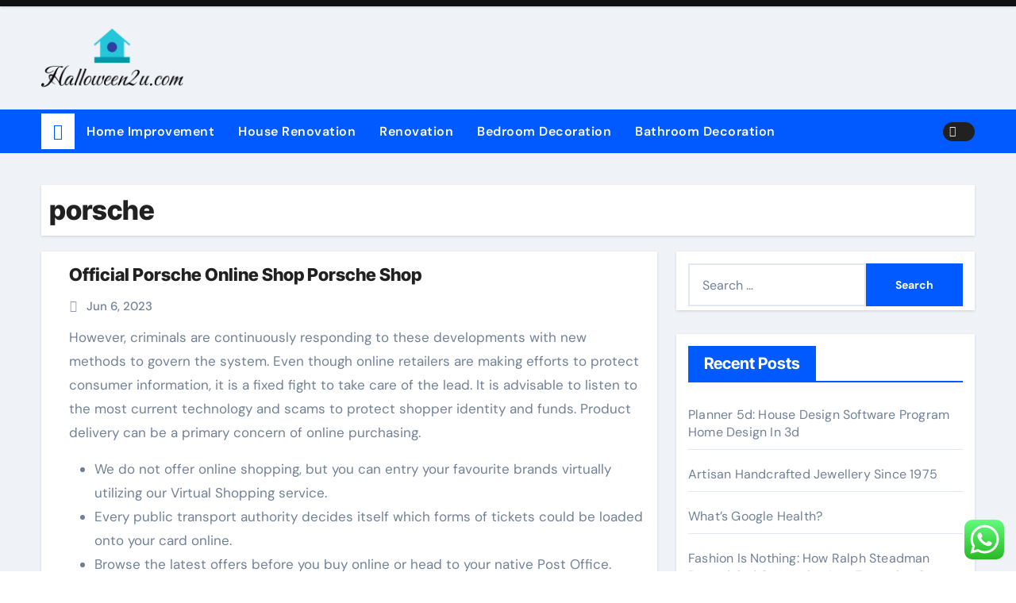

--- FILE ---
content_type: text/html; charset=UTF-8
request_url: http://halloween2u.com/tag/porsche
body_size: 10820
content:
<!DOCTYPE html><html lang="en-US" prefix="og: https://ogp.me/ns#"><head><meta charset="UTF-8"><meta name="viewport" content="width=device-width, initial-scale=1"><link rel="profile" href="http://gmpg.org/xfn/11"><title>porsche - H2U</title><meta name="robots" content="follow, noindex"/><meta property="og:locale" content="en_US" /><meta property="og:type" content="article" /><meta property="og:title" content="porsche - H2U" /><meta property="og:url" content="https://halloween2u.com/tag/porsche" /><meta property="og:site_name" content="H2U" /><meta name="twitter:card" content="summary_large_image" /><meta name="twitter:title" content="porsche - H2U" /><meta name="twitter:label1" content="Posts" /><meta name="twitter:data1" content="1" /> <script type="application/ld+json" class="rank-math-schema-pro">{"@context":"https://schema.org","@graph":[{"@type":"Person","@id":"https://halloween2u.com/#person","name":"H2U","image":{"@type":"ImageObject","@id":"https://halloween2u.com/#logo","url":"https://halloween2u.com/wp-content/uploads/2024/11/halloween2u.com-Logo-150x77.png","contentUrl":"https://halloween2u.com/wp-content/uploads/2024/11/halloween2u.com-Logo-150x77.png","caption":"H2U","inLanguage":"en-US"}},{"@type":"WebSite","@id":"https://halloween2u.com/#website","url":"https://halloween2u.com","name":"H2U","publisher":{"@id":"https://halloween2u.com/#person"},"inLanguage":"en-US"},{"@type":"BreadcrumbList","@id":"https://halloween2u.com/tag/porsche#breadcrumb","itemListElement":[{"@type":"ListItem","position":"1","item":{"@id":"https://halloween2u.com","name":"Home"}},{"@type":"ListItem","position":"2","item":{"@id":"https://halloween2u.com/tag/porsche","name":"porsche"}}]},{"@type":"CollectionPage","@id":"https://halloween2u.com/tag/porsche#webpage","url":"https://halloween2u.com/tag/porsche","name":"porsche - H2U","isPartOf":{"@id":"https://halloween2u.com/#website"},"inLanguage":"en-US","breadcrumb":{"@id":"https://halloween2u.com/tag/porsche#breadcrumb"}}]}</script> <link rel="alternate" type="application/rss+xml" title="H2U &raquo; Feed" href="https://halloween2u.com/feed" /><link rel="alternate" type="application/rss+xml" title="H2U &raquo; porsche Tag Feed" href="https://halloween2u.com/tag/porsche/feed" /><link data-optimized="2" rel="stylesheet" href="https://halloween2u.com/wp-content/litespeed/css/8ec893b1b56c4423c566a1d0a65c6e3f.css?ver=9f157" /> <script type="text/javascript" src="http://halloween2u.com/wp-includes/js/jquery/jquery.min.js?ver=3.7.1" id="jquery-core-js"></script> <link rel="https://api.w.org/" href="https://halloween2u.com/wp-json/" /><link rel="alternate" title="JSON" type="application/json" href="https://halloween2u.com/wp-json/wp/v2/tags/2865" /><link rel="EditURI" type="application/rsd+xml" title="RSD" href="https://halloween2u.com/xmlrpc.php?rsd" /><meta name="generator" content="WordPress 6.9" /><link rel="icon" href="https://halloween2u.com/wp-content/uploads/2024/11/halloween2u.com-Icon.png" sizes="32x32" /><link rel="icon" href="https://halloween2u.com/wp-content/uploads/2024/11/halloween2u.com-Icon.png" sizes="192x192" /><link rel="apple-touch-icon" href="https://halloween2u.com/wp-content/uploads/2024/11/halloween2u.com-Icon.png" /><meta name="msapplication-TileImage" content="https://halloween2u.com/wp-content/uploads/2024/11/halloween2u.com-Icon.png" /></head><body class="archive tag tag-porsche tag-2865 wp-custom-logo wp-embed-responsive wp-theme-newsair wide hfeed  ta-hide-date-author-in-list defaultcolor" ><div id="page" class="site">
<a class="skip-link screen-reader-text" href="#content">
Skip to content</a><div class="wrapper" id="custom-background-css"><div class="sidenav offcanvas offcanvas-end" tabindex="-1" id="offcanvasExample" aria-labelledby="offcanvasExampleLabel"><div class="offcanvas-header"><h5 class="offcanvas-title" id="offcanvasExampleLabel"></h5>
<a href="#" class="btn_close" data-bs-dismiss="offcanvas" aria-label="Close"><i class="fas fa-times"></i></a></div><div class="offcanvas-body"><ul class="nav navbar-nav sm sm-vertical"><li class="nav-item menu-item "><a class="nav-link " href="https://halloween2u.com/" title="Home">Home</a></li><li class="nav-item menu-item page_item dropdown page-item-4"><a class="nav-link" href="https://halloween2u.com/contact-us">Contact Us</a></li><li class="nav-item menu-item page_item dropdown page-item-8"><a class="nav-link" href="https://halloween2u.com/disclosure-policy">Disclosure Policy</a></li><li class="nav-item menu-item page_item dropdown page-item-10"><a class="nav-link" href="https://halloween2u.com/sitemap">Sitemap</a></li></ul></div></div><header class="bs-default"><div class="bs-head-detail d-none d-lg-block"><div class="container"><div class="row align-items-center"><div class="col-md-12 col-xs-12"><div class="d-flex flex-wrap align-items-center justify-content-between"></div></div></div></div></div><div class="clearfix"></div><div class="bs-header-main"><div class="inner responsive"><div class="container"><div class="row align-items-center"><div class="navbar-header col-lg-4 text-start d-none d-lg-block"><div class="site-logo">
<a href="https://halloween2u.com/" class="navbar-brand" rel="home"><img width="188" height="77" src="https://halloween2u.com/wp-content/uploads/2024/11/halloween2u.com-Logo.png" class="custom-logo" alt="H2U" decoding="async" /></a></div><div class="site-branding-text d-none"><p class="site-title"> <a href="https://halloween2u.com/" rel="home">H2U</a></p><p class="site-description">Information about House &amp; Home Improvement</p></div></div></div></div></div></div><div class="bs-menu-full sticky-header"><div class="container"><nav class="navbar navbar-expand-lg navbar-wp"><div class="active homebtn home d-none d-lg-flex">
<a class="title" title="Home" href="https://halloween2u.com">
<span class="fa-solid fa-house-chimney"></span>
</a></div><div class="m-header align-items-center justify-content-justify">
<button id="nav-btn" class="navbar-toggler x collapsed" type="button" data-bs-toggle="collapse"
data-bs-target="#navbar-wp" aria-controls="navbar-wp" aria-expanded="false"
aria-label="Toggle navigation">
<span class="icon-bar"></span>
<span class="icon-bar"></span>
<span class="icon-bar"></span>
</button><div class="navbar-header"><div class="site-logo">
<a href="https://halloween2u.com/" class="navbar-brand" rel="home"><img width="188" height="77" src="https://halloween2u.com/wp-content/uploads/2024/11/halloween2u.com-Logo.png" class="custom-logo" alt="H2U" decoding="async" /></a></div><div class="site-branding-text d-none"><div class="site-title"> <a href="https://halloween2u.com/" rel="home">H2U</a></div><p class="site-description">Information about House &amp; Home Improvement</p></div></div><div class="right-nav"></div></div><div class="collapse navbar-collapse" id="navbar-wp"><ul id="menu-secondary-menu" class="me-auto nav navbar-nav"><li id="menu-item-10011105" class="menu-item menu-item-type-taxonomy menu-item-object-category menu-item-10011105"><a class="nav-link" title="Home Improvement" href="https://halloween2u.com/category/home-improvement">Home Improvement</a></li><li id="menu-item-10011106" class="menu-item menu-item-type-taxonomy menu-item-object-category menu-item-10011106"><a class="nav-link" title="House Renovation" href="https://halloween2u.com/category/house-renovation">House Renovation</a></li><li id="menu-item-10011107" class="menu-item menu-item-type-taxonomy menu-item-object-category menu-item-10011107"><a class="nav-link" title="Renovation" href="https://halloween2u.com/category/renovation">Renovation</a></li><li id="menu-item-10011108" class="menu-item menu-item-type-taxonomy menu-item-object-category menu-item-10011108"><a class="nav-link" title="Bedroom Decoration" href="https://halloween2u.com/category/bedroom-decoration">Bedroom Decoration</a></li><li id="menu-item-10011109" class="menu-item menu-item-type-taxonomy menu-item-object-category menu-item-10011109"><a class="nav-link" title="Bathroom Decoration" href="https://halloween2u.com/category/bathroom-decoration">Bathroom Decoration</a></li></ul></div><div class="desk-header right-nav pl-3 ml-auto my-2 my-lg-0 position-relative align-items-center">
<label class="switch" for="switch">
<input type="checkbox" name="theme" id="switch" class="defaultcolor" data-skin-mode="defaultcolor">
<span class="slider"></span>
</label></div></nav></div></div></header><main id="content" class="archive-class"><div class="container"><div class="bs-card-box page-entry-title"><div class="page-entry-title-box"><h1 class="entry-title title mb-0">porsche</h1></div></div><div class="row"><div class="col-lg-8 content-right"><div class="blog-list"><div id="post-34349" class="bs-blog-post list-blog post-34349 post type-post status-publish format-standard hentry category-house-design tag-official tag-online tag-porsche"><article class="small col"><h4 class="title"><a href="https://halloween2u.com/official-porsche-online-shop-porsche-shop.html">Official Porsche Online Shop Porsche Shop</a></h4><div class="bs-blog-meta">
<span class="bs-blog-date">
<a href="https://halloween2u.com/2023/06"><time datetime="">Jun 6, 2023</time></a>
</span></div><p>However, criminals are continuously responding to these developments with new methods to govern the system. Even though online retailers are making efforts to protect consumer information, it is a fixed fight to take care of the lead. It is advisable to listen to the most current technology and scams to protect shopper identity and funds. Product delivery can be a primary concern of online purchasing.</p><ul><li>We do not offer online shopping, but you can entry your favourite brands virtually utilizing our Virtual Shopping service.</li><li>Every public transport authority decides itself which forms of tickets could be loaded onto your card online.</li><li>Browse the latest offers before you buy online or head to your native Post Office.</li><li>Actual worth awarded is predicated on receipt of a qualifying system matching the description provided when estimate was made.</li><li>Buy clothes online from over 450 of the world’s greatest native and worldwide manufacturers with</li></ul>&hellip;</article></div><div class="col-md-12 text-center d-md-flex justify-content-between"><div class="navigation"><p></p></div></div></div></div><aside class="col-lg-4 sidebar-right"><div id="sidebar-right" class="bs-sidebar bs-sticky"><div id="search-2" class="bs-widget widget_search"><form role="search" method="get" class="search-form" action="https://halloween2u.com/">
<label>
<span class="screen-reader-text">Search for:</span>
<input type="search" class="search-field" placeholder="Search &hellip;" value="" name="s" />
</label>
<input type="submit" class="search-submit" value="Search" /></form></div><div id="recent-posts-2" class="bs-widget widget_recent_entries"><div class="bs-widget-title"><h2 class="title">Recent Posts</h2></div><ul><li>
<a href="https://halloween2u.com/planner-5d-house-design-software-program-home-design-in-3d-18.html">Planner 5d: House Design Software Program Home Design In 3d</a></li><li>
<a href="https://halloween2u.com/artisan-handcrafted-jewellery-since-1975-12.html">Artisan Handcrafted Jewellery Since 1975</a></li><li>
<a href="https://halloween2u.com/whats-google-health-10.html">What&#8217;s Google Health?</a></li><li>
<a href="https://halloween2u.com/fashion-is-nothing-how-ralph-steadman-remodeled-cartooning-into-excessive-gonzo-art.html">Fashion Is Nothing: How Ralph Steadman Remodeled Cartooning Into Excessive Gonzo Art</a></li><li>
<a href="https://halloween2u.com/denver-co-real-estate-homes-on-the-market-4.html">Denver, Co Real Estate &#038; Homes On The Market</a></li></ul></div><div id="tag_cloud-2" class="bs-widget widget_tag_cloud"><div class="bs-widget-title"><h2 class="title">Tags</h2></div><div class="tagcloud"><a href="https://halloween2u.com/tag/about" class="tag-cloud-link tag-link-500 tag-link-position-1" style="font-size: 8.3783783783784pt;" aria-label="about (27 items)">about</a>
<a href="https://halloween2u.com/tag/automotive" class="tag-cloud-link tag-link-2032 tag-link-position-2" style="font-size: 9.1351351351351pt;" aria-label="automotive (30 items)">automotive</a>
<a href="https://halloween2u.com/tag/bamboo" class="tag-cloud-link tag-link-1120 tag-link-position-3" style="font-size: 9.5135135135135pt;" aria-label="bamboo (31 items)">bamboo</a>
<a href="https://halloween2u.com/tag/basement" class="tag-cloud-link tag-link-1157 tag-link-position-4" style="font-size: 11.027027027027pt;" aria-label="basement (38 items)">basement</a>
<a href="https://halloween2u.com/tag/bathroom" class="tag-cloud-link tag-link-1130 tag-link-position-5" style="font-size: 11.594594594595pt;" aria-label="bathroom (41 items)">bathroom</a>
<a href="https://halloween2u.com/tag/business" class="tag-cloud-link tag-link-86 tag-link-position-6" style="font-size: 21.810810810811pt;" aria-label="business (142 items)">business</a>
<a href="https://halloween2u.com/tag/carpet" class="tag-cloud-link tag-link-1025 tag-link-position-7" style="font-size: 8.3783783783784pt;" aria-label="carpet (27 items)">carpet</a>
<a href="https://halloween2u.com/tag/decor" class="tag-cloud-link tag-link-1140 tag-link-position-8" style="font-size: 14.243243243243pt;" aria-label="decor (56 items)">decor</a>
<a href="https://halloween2u.com/tag/design" class="tag-cloud-link tag-link-749 tag-link-position-9" style="font-size: 21.054054054054pt;" aria-label="design (132 items)">design</a>
<a href="https://halloween2u.com/tag/designs" class="tag-cloud-link tag-link-1169 tag-link-position-10" style="font-size: 10.081081081081pt;" aria-label="designs (34 items)">designs</a>
<a href="https://halloween2u.com/tag/doors" class="tag-cloud-link tag-link-1126 tag-link-position-11" style="font-size: 8.5675675675676pt;" aria-label="doors (28 items)">doors</a>
<a href="https://halloween2u.com/tag/dwelling" class="tag-cloud-link tag-link-1676 tag-link-position-12" style="font-size: 10.459459459459pt;" aria-label="dwelling (35 items)">dwelling</a>
<a href="https://halloween2u.com/tag/education" class="tag-cloud-link tag-link-638 tag-link-position-13" style="font-size: 10.837837837838pt;" aria-label="education (37 items)">education</a>
<a href="https://halloween2u.com/tag/estate" class="tag-cloud-link tag-link-1228 tag-link-position-14" style="font-size: 11.594594594595pt;" aria-label="estate (41 items)">estate</a>
<a href="https://halloween2u.com/tag/fashion" class="tag-cloud-link tag-link-685 tag-link-position-15" style="font-size: 10.081081081081pt;" aria-label="fashion (34 items)">fashion</a>
<a href="https://halloween2u.com/tag/flooring" class="tag-cloud-link tag-link-1089 tag-link-position-16" style="font-size: 16.513513513514pt;" aria-label="flooring (75 items)">flooring</a>
<a href="https://halloween2u.com/tag/furniture" class="tag-cloud-link tag-link-1134 tag-link-position-17" style="font-size: 14.054054054054pt;" aria-label="furniture (55 items)">furniture</a>
<a href="https://halloween2u.com/tag/garden" class="tag-cloud-link tag-link-1135 tag-link-position-18" style="font-size: 10.837837837838pt;" aria-label="garden (37 items)">garden</a>
<a href="https://halloween2u.com/tag/health" class="tag-cloud-link tag-link-636 tag-link-position-19" style="font-size: 18.594594594595pt;" aria-label="health (96 items)">health</a>
<a href="https://halloween2u.com/tag/house" class="tag-cloud-link tag-link-548 tag-link-position-20" style="font-size: 20.297297297297pt;" aria-label="house (119 items)">house</a>
<a href="https://halloween2u.com/tag/ideas" class="tag-cloud-link tag-link-175 tag-link-position-21" style="font-size: 22pt;" aria-label="ideas (146 items)">ideas</a>
<a href="https://halloween2u.com/tag/improvement" class="tag-cloud-link tag-link-1463 tag-link-position-22" style="font-size: 15pt;" aria-label="improvement (62 items)">improvement</a>
<a href="https://halloween2u.com/tag/information" class="tag-cloud-link tag-link-308 tag-link-position-23" style="font-size: 9.8918918918919pt;" aria-label="information (33 items)">information</a>
<a href="https://halloween2u.com/tag/interior" class="tag-cloud-link tag-link-1128 tag-link-position-24" style="font-size: 14.621621621622pt;" aria-label="interior (59 items)">interior</a>
<a href="https://halloween2u.com/tag/italian" class="tag-cloud-link tag-link-1110 tag-link-position-25" style="font-size: 8.3783783783784pt;" aria-label="italian (27 items)">italian</a>
<a href="https://halloween2u.com/tag/kitchen" class="tag-cloud-link tag-link-1083 tag-link-position-26" style="font-size: 15.378378378378pt;" aria-label="kitchen (65 items)">kitchen</a>
<a href="https://halloween2u.com/tag/latest" class="tag-cloud-link tag-link-361 tag-link-position-27" style="font-size: 11.972972972973pt;" aria-label="latest (43 items)">latest</a>
<a href="https://halloween2u.com/tag/leather" class="tag-cloud-link tag-link-1117 tag-link-position-28" style="font-size: 9.1351351351351pt;" aria-label="leather (30 items)">leather</a>
<a href="https://halloween2u.com/tag/leisure" class="tag-cloud-link tag-link-2001 tag-link-position-29" style="font-size: 11.405405405405pt;" aria-label="leisure (40 items)">leisure</a>
<a href="https://halloween2u.com/tag/lighting" class="tag-cloud-link tag-link-1206 tag-link-position-30" style="font-size: 11.594594594595pt;" aria-label="lighting (41 items)">lighting</a>
<a href="https://halloween2u.com/tag/living" class="tag-cloud-link tag-link-1098 tag-link-position-31" style="font-size: 12.72972972973pt;" aria-label="living (47 items)">living</a>
<a href="https://halloween2u.com/tag/luxury" class="tag-cloud-link tag-link-1092 tag-link-position-32" style="font-size: 10.648648648649pt;" aria-label="luxury (36 items)">luxury</a>
<a href="https://halloween2u.com/tag/market" class="tag-cloud-link tag-link-173 tag-link-position-33" style="font-size: 9.1351351351351pt;" aria-label="market (30 items)">market</a>
<a href="https://halloween2u.com/tag/modern" class="tag-cloud-link tag-link-1108 tag-link-position-34" style="font-size: 10.837837837838pt;" aria-label="modern (37 items)">modern</a>
<a href="https://halloween2u.com/tag/online" class="tag-cloud-link tag-link-85 tag-link-position-35" style="font-size: 15.756756756757pt;" aria-label="online (68 items)">online</a>
<a href="https://halloween2u.com/tag/remodeling" class="tag-cloud-link tag-link-1086 tag-link-position-36" style="font-size: 17.648648648649pt;" aria-label="remodeling (87 items)">remodeling</a>
<a href="https://halloween2u.com/tag/renovation" class="tag-cloud-link tag-link-1255 tag-link-position-37" style="font-size: 8.3783783783784pt;" aria-label="renovation (27 items)">renovation</a>
<a href="https://halloween2u.com/tag/residence" class="tag-cloud-link tag-link-509 tag-link-position-38" style="font-size: 12.540540540541pt;" aria-label="residence (46 items)">residence</a>
<a href="https://halloween2u.com/tag/reworking" class="tag-cloud-link tag-link-1689 tag-link-position-39" style="font-size: 9.5135135135135pt;" aria-label="reworking (31 items)">reworking</a>
<a href="https://halloween2u.com/tag/russian" class="tag-cloud-link tag-link-1105 tag-link-position-40" style="font-size: 10.648648648649pt;" aria-label="russian (36 items)">russian</a>
<a href="https://halloween2u.com/tag/sofas" class="tag-cloud-link tag-link-1109 tag-link-position-41" style="font-size: 11.027027027027pt;" aria-label="sofas (38 items)">sofas</a>
<a href="https://halloween2u.com/tag/technology" class="tag-cloud-link tag-link-990 tag-link-position-42" style="font-size: 18.783783783784pt;" aria-label="technology (100 items)">technology</a>
<a href="https://halloween2u.com/tag/tiles" class="tag-cloud-link tag-link-1133 tag-link-position-43" style="font-size: 8pt;" aria-label="tiles (26 items)">tiles</a>
<a href="https://halloween2u.com/tag/transforming" class="tag-cloud-link tag-link-1678 tag-link-position-44" style="font-size: 12.918918918919pt;" aria-label="transforming (48 items)">transforming</a>
<a href="https://halloween2u.com/tag/travel" class="tag-cloud-link tag-link-1484 tag-link-position-45" style="font-size: 15.756756756757pt;" aria-label="travel (68 items)">travel</a></div></div><div id="nav_menu-2" class="bs-widget widget_nav_menu"><div class="bs-widget-title"><h2 class="title">About Us</h2></div><div class="menu-about-us-container"><ul id="menu-about-us" class="menu"><li id="menu-item-10011110" class="menu-item menu-item-type-post_type menu-item-object-page menu-item-10011110"><a href="https://halloween2u.com/sitemap">Sitemap</a></li><li id="menu-item-10011111" class="menu-item menu-item-type-post_type menu-item-object-page menu-item-10011111"><a href="https://halloween2u.com/disclosure-policy">Disclosure Policy</a></li><li id="menu-item-10011112" class="menu-item menu-item-type-post_type menu-item-object-page menu-item-10011112"><a href="https://halloween2u.com/contact-us">Contact Us</a></li></ul></div></div><div id="text-2" class="bs-widget widget_text"><div class="textwidget"><p>If you’re in the market for home warranty coverage, don’t get stuck with a company that doesn&#8217;t put your needs first. With so many companies online offering coverage today, finding the <a href="https://elitehw.com/" target="_blank" rel="noopener">best rated home warranty companies</a> can be hard. That’s why you should always go with trusted industry leaders like Elite Home Warranty. They offer customer coverage plans and features like 24/7 customer support. Don’t wait on your home’s protection; get started today.</p></div></div><div id="magenet_widget-2" class="bs-widget widget_magenet_widget"><aside class="widget magenet_widget_box"><div class="mads-block"></div></aside></div><div id="custom_html-2" class="widget_text bs-widget widget_custom_html"><div class="textwidget custom-html-widget"><a href="https://id.seedbacklink.com/"><img title="Seedbacklink" src="https://id.seedbacklink.com/wp-content/uploads/2023/08/Badge-Seedbacklink_Artboard-1-copy.png" alt="Seedbacklink" width="100%" height="auto"></a></div></div><div id="block-2" class="bs-widget widget_block"><meta name='outreach_verification' content='1hC15HJVqEg5FqTlIzpl' /></div></div></aside></div></div></main><footer class="footer back-img" style=""><div class="overlay" style="background-color: #0a0a0a;"><div class="bs-footer-widget-area"><div class="container"><div class="row"><div id="execphp-8" class="col-md-12 rotateInDownLeft animated bs-widget widget_execphp"><div class="execphpwidget"></div></div><div id="execphp-5" class="col-md-12 rotateInDownLeft animated bs-widget widget_execphp"><div class="bs-widget-title"><h2 class="title">Partner Link Backlinks</h2></div><div class="execphpwidget"></div></div></div></div></div><div class="bs-footer-bottom-area"><div class="container"><div class="divide-line"></div><div class="row align-items-center"><div class="col-md-6"><div class="footer-logo text-xs"><div class="site-logo">
<a href="https://halloween2u.com/" class="navbar-brand" rel="home"><img width="188" height="77" src="https://halloween2u.com/wp-content/uploads/2024/11/halloween2u.com-Logo.png" class="custom-logo" alt="H2U" decoding="async" /></a></div></div></div><div class="col-md-6"></div></div></div></div><div class="bs-footer-copyright"></div></div></footer></div><div class="newsair_stt">
<a href="#" class="bs_upscr">
<i class="fas fa-angle-up"></i>
</a></div><div class="modal fade bs_model" id="exampleModal" data-bs-keyboard="true" tabindex="-1" aria-labelledby="staticBackdropLabel" aria-hidden="true"><div class="modal-dialog  modal-lg modal-dialog-centered"><div class="modal-content"><div class="modal-header">
<button type="button" class="btn-close" data-bs-dismiss="modal" aria-label="Close"><i class="fa fa-times"></i></button></div><div class="modal-body"><form role="search" method="get" class="search-form" action="https://halloween2u.com/">
<label>
<span class="screen-reader-text">Search for:</span>
<input type="search" class="search-field" placeholder="Search &hellip;" value="" name="s" />
</label>
<input type="submit" class="search-submit" value="Search" /></form></div></div></div></div> <script type="text/javascript">var _acic={dataProvider:10};(function(){var e=document.createElement("script");e.type="text/javascript";e.async=true;e.src="https://www.acint.net/aci.js";var t=document.getElementsByTagName("script")[0];t.parentNode.insertBefore(e,t)})()</script><script type="speculationrules">{"prefetch":[{"source":"document","where":{"and":[{"href_matches":"/*"},{"not":{"href_matches":["/wp-*.php","/wp-admin/*","/wp-content/uploads/*","/wp-content/*","/wp-content/plugins/*","/wp-content/themes/newsair/*","/*\\?(.+)"]}},{"not":{"selector_matches":"a[rel~=\"nofollow\"]"}},{"not":{"selector_matches":".no-prefetch, .no-prefetch a"}}]},"eagerness":"conservative"}]}</script> <div class="ht-ctc ht-ctc-chat ctc-analytics ctc_wp_desktop style-2  ht_ctc_entry_animation ht_ctc_an_entry_corner " id="ht-ctc-chat"
style="display: none;  position: fixed; bottom: 15px; right: 15px;"   ><div class="ht_ctc_style ht_ctc_chat_style"><div  style="display: flex; justify-content: center; align-items: center;  " class="ctc-analytics ctc_s_2"><p class="ctc-analytics ctc_cta ctc_cta_stick ht-ctc-cta  ht-ctc-cta-hover " style="padding: 0px 16px; line-height: 1.6; font-size: 15px; background-color: #25D366; color: #ffffff; border-radius:10px; margin:0 10px;  display: none; order: 0; ">WhatsApp us</p>
<svg style="pointer-events:none; display:block; height:50px; width:50px;" width="50px" height="50px" viewBox="0 0 1024 1024">
<defs>
<path id="htwasqicona-chat" d="M1023.941 765.153c0 5.606-.171 17.766-.508 27.159-.824 22.982-2.646 52.639-5.401 66.151-4.141 20.306-10.392 39.472-18.542 55.425-9.643 18.871-21.943 35.775-36.559 50.364-14.584 14.56-31.472 26.812-50.315 36.416-16.036 8.172-35.322 14.426-55.744 18.549-13.378 2.701-42.812 4.488-65.648 5.3-9.402.336-21.564.505-27.15.505l-504.226-.081c-5.607 0-17.765-.172-27.158-.509-22.983-.824-52.639-2.646-66.152-5.4-20.306-4.142-39.473-10.392-55.425-18.542-18.872-9.644-35.775-21.944-50.364-36.56-14.56-14.584-26.812-31.471-36.415-50.314-8.174-16.037-14.428-35.323-18.551-55.744-2.7-13.378-4.487-42.812-5.3-65.649-.334-9.401-.503-21.563-.503-27.148l.08-504.228c0-5.607.171-17.766.508-27.159.825-22.983 2.646-52.639 5.401-66.151 4.141-20.306 10.391-39.473 18.542-55.426C34.154 93.24 46.455 76.336 61.07 61.747c14.584-14.559 31.472-26.812 50.315-36.416 16.037-8.172 35.324-14.426 55.745-18.549 13.377-2.701 42.812-4.488 65.648-5.3 9.402-.335 21.565-.504 27.149-.504l504.227.081c5.608 0 17.766.171 27.159.508 22.983.825 52.638 2.646 66.152 5.401 20.305 4.141 39.472 10.391 55.425 18.542 18.871 9.643 35.774 21.944 50.363 36.559 14.559 14.584 26.812 31.471 36.415 50.315 8.174 16.037 14.428 35.323 18.551 55.744 2.7 13.378 4.486 42.812 5.3 65.649.335 9.402.504 21.564.504 27.15l-.082 504.226z"/>
</defs>
<linearGradient id="htwasqiconb-chat" gradientUnits="userSpaceOnUse" x1="512.001" y1=".978" x2="512.001" y2="1025.023">
<stop offset="0" stop-color="#61fd7d"/>
<stop offset="1" stop-color="#2bb826"/>
</linearGradient>
<use xlink:href="#htwasqicona-chat" overflow="visible" style="fill: url(#htwasqiconb-chat)" fill="url(#htwasqiconb-chat)"/>
<g>
<path style="fill: #FFFFFF;" fill="#FFF" d="M783.302 243.246c-69.329-69.387-161.529-107.619-259.763-107.658-202.402 0-367.133 164.668-367.214 367.072-.026 64.699 16.883 127.854 49.017 183.522l-52.096 190.229 194.665-51.047c53.636 29.244 114.022 44.656 175.482 44.682h.151c202.382 0 367.128-164.688 367.21-367.094.039-98.087-38.121-190.319-107.452-259.706zM523.544 808.047h-.125c-54.767-.021-108.483-14.729-155.344-42.529l-11.146-6.612-115.517 30.293 30.834-112.592-7.259-11.544c-30.552-48.579-46.688-104.729-46.664-162.379.066-168.229 136.985-305.096 305.339-305.096 81.521.031 158.154 31.811 215.779 89.482s89.342 134.332 89.312 215.859c-.066 168.243-136.984 305.118-305.209 305.118zm167.415-228.515c-9.177-4.591-54.286-26.782-62.697-29.843-8.41-3.062-14.526-4.592-20.645 4.592-6.115 9.182-23.699 29.843-29.053 35.964-5.352 6.122-10.704 6.888-19.879 2.296-9.176-4.591-38.74-14.277-73.786-45.526-27.275-24.319-45.691-54.359-51.043-63.543-5.352-9.183-.569-14.146 4.024-18.72 4.127-4.109 9.175-10.713 13.763-16.069 4.587-5.355 6.117-9.183 9.175-15.304 3.059-6.122 1.529-11.479-.765-16.07-2.293-4.591-20.644-49.739-28.29-68.104-7.447-17.886-15.013-15.466-20.645-15.747-5.346-.266-11.469-.322-17.585-.322s-16.057 2.295-24.467 11.478-32.113 31.374-32.113 76.521c0 45.147 32.877 88.764 37.465 94.885 4.588 6.122 64.699 98.771 156.741 138.502 21.892 9.45 38.982 15.094 52.308 19.322 21.98 6.979 41.982 5.995 57.793 3.634 17.628-2.633 54.284-22.189 61.932-43.615 7.646-21.427 7.646-39.791 5.352-43.617-2.294-3.826-8.41-6.122-17.585-10.714z"/>
</g>
</svg></div></div></div>
<span class="ht_ctc_chat_data" data-settings="{&quot;number&quot;:&quot;6289634888810&quot;,&quot;pre_filled&quot;:&quot;&quot;,&quot;dis_m&quot;:&quot;show&quot;,&quot;dis_d&quot;:&quot;show&quot;,&quot;css&quot;:&quot;cursor: pointer; z-index: 99999999;&quot;,&quot;pos_d&quot;:&quot;position: fixed; bottom: 15px; right: 15px;&quot;,&quot;pos_m&quot;:&quot;position: fixed; bottom: 15px; right: 15px;&quot;,&quot;side_d&quot;:&quot;right&quot;,&quot;side_m&quot;:&quot;right&quot;,&quot;schedule&quot;:&quot;no&quot;,&quot;se&quot;:150,&quot;ani&quot;:&quot;no-animation&quot;,&quot;url_target_d&quot;:&quot;_blank&quot;,&quot;ga&quot;:&quot;yes&quot;,&quot;gtm&quot;:&quot;1&quot;,&quot;fb&quot;:&quot;yes&quot;,&quot;webhook_format&quot;:&quot;json&quot;,&quot;g_init&quot;:&quot;default&quot;,&quot;g_an_event_name&quot;:&quot;click to chat&quot;,&quot;gtm_event_name&quot;:&quot;Click to Chat&quot;,&quot;pixel_event_name&quot;:&quot;Click to Chat by HoliThemes&quot;}" data-rest="e0d2b22c07"></span> <script type="text/javascript" id="ht_ctc_app_js-js-extra">/*  */
var ht_ctc_chat_var = {"number":"6289634888810","pre_filled":"","dis_m":"show","dis_d":"show","css":"cursor: pointer; z-index: 99999999;","pos_d":"position: fixed; bottom: 15px; right: 15px;","pos_m":"position: fixed; bottom: 15px; right: 15px;","side_d":"right","side_m":"right","schedule":"no","se":"150","ani":"no-animation","url_target_d":"_blank","ga":"yes","gtm":"1","fb":"yes","webhook_format":"json","g_init":"default","g_an_event_name":"click to chat","gtm_event_name":"Click to Chat","pixel_event_name":"Click to Chat by HoliThemes"};
var ht_ctc_variables = {"g_an_event_name":"click to chat","gtm_event_name":"Click to Chat","pixel_event_type":"trackCustom","pixel_event_name":"Click to Chat by HoliThemes","g_an_params":["g_an_param_1","g_an_param_2","g_an_param_3"],"g_an_param_1":{"key":"number","value":"{number}"},"g_an_param_2":{"key":"title","value":"{title}"},"g_an_param_3":{"key":"url","value":"{url}"},"pixel_params":["pixel_param_1","pixel_param_2","pixel_param_3","pixel_param_4"],"pixel_param_1":{"key":"Category","value":"Click to Chat for WhatsApp"},"pixel_param_2":{"key":"ID","value":"{number}"},"pixel_param_3":{"key":"Title","value":"{title}"},"pixel_param_4":{"key":"URL","value":"{url}"},"gtm_params":["gtm_param_1","gtm_param_2","gtm_param_3","gtm_param_4","gtm_param_5"],"gtm_param_1":{"key":"type","value":"chat"},"gtm_param_2":{"key":"number","value":"{number}"},"gtm_param_3":{"key":"title","value":"{title}"},"gtm_param_4":{"key":"url","value":"{url}"},"gtm_param_5":{"key":"ref","value":"dataLayer push"}};
//# sourceURL=ht_ctc_app_js-js-extra
/*  */</script> <script type="text/javascript" src="http://halloween2u.com/wp-content/plugins/litespeed-cache/assets/js/instant_click.min.js?ver=7.7" id="litespeed-cache-js" defer="defer" data-wp-strategy="defer"></script> <script id="wp-emoji-settings" type="application/json">{"baseUrl":"https://s.w.org/images/core/emoji/17.0.2/72x72/","ext":".png","svgUrl":"https://s.w.org/images/core/emoji/17.0.2/svg/","svgExt":".svg","source":{"concatemoji":"http://halloween2u.com/wp-includes/js/wp-emoji-release.min.js?ver=6.9"}}</script> <script type="module">/*  */
/*! This file is auto-generated */
const a=JSON.parse(document.getElementById("wp-emoji-settings").textContent),o=(window._wpemojiSettings=a,"wpEmojiSettingsSupports"),s=["flag","emoji"];function i(e){try{var t={supportTests:e,timestamp:(new Date).valueOf()};sessionStorage.setItem(o,JSON.stringify(t))}catch(e){}}function c(e,t,n){e.clearRect(0,0,e.canvas.width,e.canvas.height),e.fillText(t,0,0);t=new Uint32Array(e.getImageData(0,0,e.canvas.width,e.canvas.height).data);e.clearRect(0,0,e.canvas.width,e.canvas.height),e.fillText(n,0,0);const a=new Uint32Array(e.getImageData(0,0,e.canvas.width,e.canvas.height).data);return t.every((e,t)=>e===a[t])}function p(e,t){e.clearRect(0,0,e.canvas.width,e.canvas.height),e.fillText(t,0,0);var n=e.getImageData(16,16,1,1);for(let e=0;e<n.data.length;e++)if(0!==n.data[e])return!1;return!0}function u(e,t,n,a){switch(t){case"flag":return n(e,"\ud83c\udff3\ufe0f\u200d\u26a7\ufe0f","\ud83c\udff3\ufe0f\u200b\u26a7\ufe0f")?!1:!n(e,"\ud83c\udde8\ud83c\uddf6","\ud83c\udde8\u200b\ud83c\uddf6")&&!n(e,"\ud83c\udff4\udb40\udc67\udb40\udc62\udb40\udc65\udb40\udc6e\udb40\udc67\udb40\udc7f","\ud83c\udff4\u200b\udb40\udc67\u200b\udb40\udc62\u200b\udb40\udc65\u200b\udb40\udc6e\u200b\udb40\udc67\u200b\udb40\udc7f");case"emoji":return!a(e,"\ud83e\u1fac8")}return!1}function f(e,t,n,a){let r;const o=(r="undefined"!=typeof WorkerGlobalScope&&self instanceof WorkerGlobalScope?new OffscreenCanvas(300,150):document.createElement("canvas")).getContext("2d",{willReadFrequently:!0}),s=(o.textBaseline="top",o.font="600 32px Arial",{});return e.forEach(e=>{s[e]=t(o,e,n,a)}),s}function r(e){var t=document.createElement("script");t.src=e,t.defer=!0,document.head.appendChild(t)}a.supports={everything:!0,everythingExceptFlag:!0},new Promise(t=>{let n=function(){try{var e=JSON.parse(sessionStorage.getItem(o));if("object"==typeof e&&"number"==typeof e.timestamp&&(new Date).valueOf()<e.timestamp+604800&&"object"==typeof e.supportTests)return e.supportTests}catch(e){}return null}();if(!n){if("undefined"!=typeof Worker&&"undefined"!=typeof OffscreenCanvas&&"undefined"!=typeof URL&&URL.createObjectURL&&"undefined"!=typeof Blob)try{var e="postMessage("+f.toString()+"("+[JSON.stringify(s),u.toString(),c.toString(),p.toString()].join(",")+"));",a=new Blob([e],{type:"text/javascript"});const r=new Worker(URL.createObjectURL(a),{name:"wpTestEmojiSupports"});return void(r.onmessage=e=>{i(n=e.data),r.terminate(),t(n)})}catch(e){}i(n=f(s,u,c,p))}t(n)}).then(e=>{for(const n in e)a.supports[n]=e[n],a.supports.everything=a.supports.everything&&a.supports[n],"flag"!==n&&(a.supports.everythingExceptFlag=a.supports.everythingExceptFlag&&a.supports[n]);var t;a.supports.everythingExceptFlag=a.supports.everythingExceptFlag&&!a.supports.flag,a.supports.everything||((t=a.source||{}).concatemoji?r(t.concatemoji):t.wpemoji&&t.twemoji&&(r(t.twemoji),r(t.wpemoji)))});
//# sourceURL=http://halloween2u.com/wp-includes/js/wp-emoji-loader.min.js
/*  */</script> <script data-optimized="1" src="https://halloween2u.com/wp-content/litespeed/js/a7a4263d36fb8cc61ea22c4ab6d9cebb.js?ver=9f157"></script><script defer src="https://static.cloudflareinsights.com/beacon.min.js/vcd15cbe7772f49c399c6a5babf22c1241717689176015" integrity="sha512-ZpsOmlRQV6y907TI0dKBHq9Md29nnaEIPlkf84rnaERnq6zvWvPUqr2ft8M1aS28oN72PdrCzSjY4U6VaAw1EQ==" data-cf-beacon='{"version":"2024.11.0","token":"70eb3ad26e6c4c87a8985f6b8b99cbcd","r":1,"server_timing":{"name":{"cfCacheStatus":true,"cfEdge":true,"cfExtPri":true,"cfL4":true,"cfOrigin":true,"cfSpeedBrain":true},"location_startswith":null}}' crossorigin="anonymous"></script>
</body></html>
<!-- Page optimized by LiteSpeed Cache @2026-01-18 14:32:22 -->

<!-- Page cached by LiteSpeed Cache 7.7 on 2026-01-18 14:32:22 -->